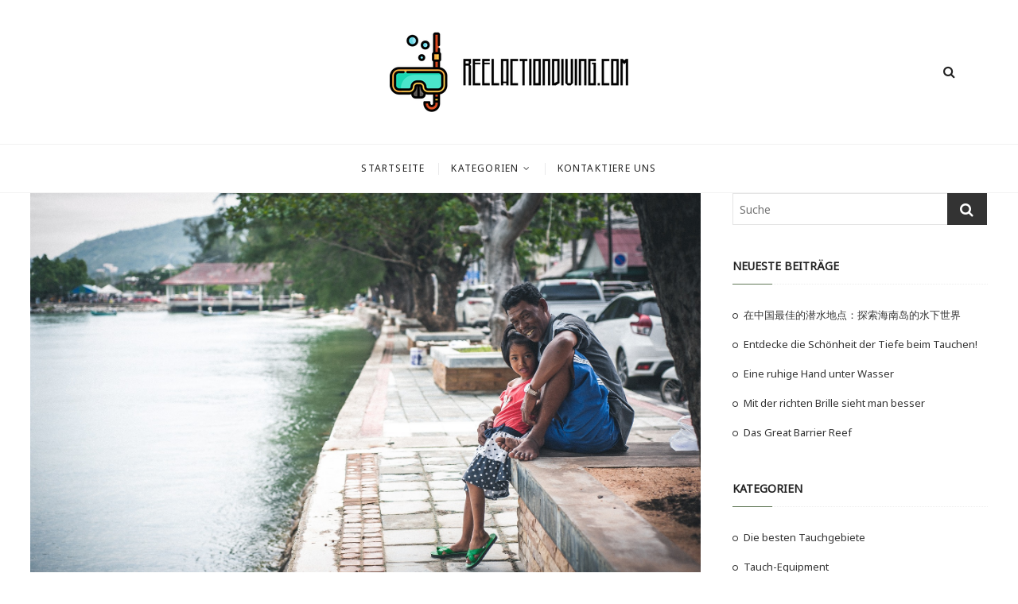

--- FILE ---
content_type: text/html; charset=UTF-8
request_url: https://reelactiondiving.com/das-land-des-lachelns/
body_size: 8992
content:


<!DOCTYPE html>
<html lang="de-DE">
<head>
<meta charset="UTF-8" />
<link rel="profile" href="https://gmpg.org/xfn/11" />
<title>Das Land des Lächelns &#8211; Reelactiondiving.com</title>
<link rel='dns-prefetch' href='//fonts.googleapis.com' />
<link rel='dns-prefetch' href='//s.w.org' />
<link rel="alternate" type="application/rss+xml" title="Reelactiondiving.com &raquo; Feed" href="https://reelactiondiving.com/feed/" />
		<script type="text/javascript">
			window._wpemojiSettings = {"baseUrl":"https:\/\/s.w.org\/images\/core\/emoji\/2.4\/72x72\/","ext":".png","svgUrl":"https:\/\/s.w.org\/images\/core\/emoji\/2.4\/svg\/","svgExt":".svg","source":{"concatemoji":"https:\/\/reelactiondiving.com\/wp-includes\/js\/wp-emoji-release.min.js?ver=4.9.3"}};
			!function(a,b,c){function d(a,b){var c=String.fromCharCode;l.clearRect(0,0,k.width,k.height),l.fillText(c.apply(this,a),0,0);var d=k.toDataURL();l.clearRect(0,0,k.width,k.height),l.fillText(c.apply(this,b),0,0);var e=k.toDataURL();return d===e}function e(a){var b;if(!l||!l.fillText)return!1;switch(l.textBaseline="top",l.font="600 32px Arial",a){case"flag":return!(b=d([55356,56826,55356,56819],[55356,56826,8203,55356,56819]))&&(b=d([55356,57332,56128,56423,56128,56418,56128,56421,56128,56430,56128,56423,56128,56447],[55356,57332,8203,56128,56423,8203,56128,56418,8203,56128,56421,8203,56128,56430,8203,56128,56423,8203,56128,56447]),!b);case"emoji":return b=d([55357,56692,8205,9792,65039],[55357,56692,8203,9792,65039]),!b}return!1}function f(a){var c=b.createElement("script");c.src=a,c.defer=c.type="text/javascript",b.getElementsByTagName("head")[0].appendChild(c)}var g,h,i,j,k=b.createElement("canvas"),l=k.getContext&&k.getContext("2d");for(j=Array("flag","emoji"),c.supports={everything:!0,everythingExceptFlag:!0},i=0;i<j.length;i++)c.supports[j[i]]=e(j[i]),c.supports.everything=c.supports.everything&&c.supports[j[i]],"flag"!==j[i]&&(c.supports.everythingExceptFlag=c.supports.everythingExceptFlag&&c.supports[j[i]]);c.supports.everythingExceptFlag=c.supports.everythingExceptFlag&&!c.supports.flag,c.DOMReady=!1,c.readyCallback=function(){c.DOMReady=!0},c.supports.everything||(h=function(){c.readyCallback()},b.addEventListener?(b.addEventListener("DOMContentLoaded",h,!1),a.addEventListener("load",h,!1)):(a.attachEvent("onload",h),b.attachEvent("onreadystatechange",function(){"complete"===b.readyState&&c.readyCallback()})),g=c.source||{},g.concatemoji?f(g.concatemoji):g.wpemoji&&g.twemoji&&(f(g.twemoji),f(g.wpemoji)))}(window,document,window._wpemojiSettings);
		</script>
		<style type="text/css">
img.wp-smiley,
img.emoji {
	display: inline !important;
	border: none !important;
	box-shadow: none !important;
	height: 1em !important;
	width: 1em !important;
	margin: 0 .07em !important;
	vertical-align: -0.1em !important;
	background: none !important;
	padding: 0 !important;
}
</style>
<link rel='stylesheet' id='contact-form-7-css'  href='https://reelactiondiving.com/wp-content/plugins/contact-form-7/includes/css/styles.css?ver=5.1.1' type='text/css' media='all' />
<link rel='stylesheet' id='rs-plugin-settings-css'  href='https://reelactiondiving.com/wp-content/plugins/revslider/public/assets/css/settings.css?ver=5.4.6.3.1' type='text/css' media='all' />
<style id='rs-plugin-settings-inline-css' type='text/css'>
#rs-demo-id {}
</style>
<link rel='stylesheet' id='cocktail-style-css'  href='https://reelactiondiving.com/wp-content/themes/cocktail/style.css?ver=4.9.3' type='text/css' media='all' />
<style id='cocktail-style-inline-css' type='text/css'>
#site-branding #site-title, #site-branding #site-description{
			clip: rect(1px, 1px, 1px, 1px);
			position: absolute;
		}
		#site-detail {
			padding: 0;
		}
</style>
<link rel='stylesheet' id='font-awesome-css'  href='https://reelactiondiving.com/wp-content/plugins/js_composer/assets/lib/bower/font-awesome/css/font-awesome.min.css?ver=5.4.4' type='text/css' media='all' />
<link rel='stylesheet' id='cocktail-responsive-css'  href='https://reelactiondiving.com/wp-content/themes/cocktail/css/responsive.css?ver=4.9.3' type='text/css' media='all' />
<link rel='stylesheet' id='cocktail-google-fonts-css'  href='//fonts.googleapis.com/css?family=Noto+Sans%7CLora%3A400%2C400i%2C700&#038;ver=4.9.3' type='text/css' media='all' />
<script type='text/javascript' src='https://reelactiondiving.com/wp-includes/js/jquery/jquery.js?ver=1.12.4'></script>
<script type='text/javascript' src='https://reelactiondiving.com/wp-includes/js/jquery/jquery-migrate.min.js?ver=1.4.1'></script>
<script type='text/javascript' src='https://reelactiondiving.com/wp-content/plugins/revslider/public/assets/js/jquery.themepunch.tools.min.js?ver=5.4.6.3.1'></script>
<script type='text/javascript' src='https://reelactiondiving.com/wp-content/plugins/revslider/public/assets/js/jquery.themepunch.revolution.min.js?ver=5.4.6.3.1'></script>
<!--[if lt IE 9]>
<script type='text/javascript' src='https://reelactiondiving.com/wp-content/themes/cocktail/js/html5.js?ver=3.7.3'></script>
<![endif]-->
<link rel='https://api.w.org/' href='https://reelactiondiving.com/wp-json/' />
<link rel="EditURI" type="application/rsd+xml" title="RSD" href="https://reelactiondiving.com/xmlrpc.php?rsd" />
<link rel="wlwmanifest" type="application/wlwmanifest+xml" href="https://reelactiondiving.com/wp-includes/wlwmanifest.xml" /> 
<link rel='next' title='Mit Bargeld verreisen?' href='https://reelactiondiving.com/mit-bargeld-verreisen/' />
<meta name="generator" content="WordPress 4.9.3" />
<link rel="canonical" href="https://reelactiondiving.com/das-land-des-lachelns/" />
<link rel='shortlink' href='https://reelactiondiving.com/?p=51' />
<link rel="alternate" type="application/json+oembed" href="https://reelactiondiving.com/wp-json/oembed/1.0/embed?url=https%3A%2F%2Freelactiondiving.com%2Fdas-land-des-lachelns%2F" />
	<meta name="viewport" content="width=device-width" />
	<meta name="generator" content="Powered by WPBakery Page Builder - drag and drop page builder for WordPress."/>
<!--[if lte IE 9]><link rel="stylesheet" type="text/css" href="https://reelactiondiving.com/wp-content/plugins/js_composer/assets/css/vc_lte_ie9.min.css" media="screen"><![endif]--><meta name="generator" content="Powered by Slider Revolution 5.4.6.3.1 - responsive, Mobile-Friendly Slider Plugin for WordPress with comfortable drag and drop interface." />
<link rel="icon" href="https://reelactiondiving.com/wp-content/uploads/sites/307/2019/08/cropped-2059693893_ade57a89-75fe-4ff3-899a-67e86f55596f-1-32x32.png" sizes="32x32" />
<link rel="icon" href="https://reelactiondiving.com/wp-content/uploads/sites/307/2019/08/cropped-2059693893_ade57a89-75fe-4ff3-899a-67e86f55596f-1-192x192.png" sizes="192x192" />
<link rel="apple-touch-icon-precomposed" href="https://reelactiondiving.com/wp-content/uploads/sites/307/2019/08/cropped-2059693893_ade57a89-75fe-4ff3-899a-67e86f55596f-1-180x180.png" />
<meta name="msapplication-TileImage" content="https://reelactiondiving.com/wp-content/uploads/sites/307/2019/08/cropped-2059693893_ade57a89-75fe-4ff3-899a-67e86f55596f-1-270x270.png" />
<script type="text/javascript">function setREVStartSize(e){
				try{ var i=jQuery(window).width(),t=9999,r=0,n=0,l=0,f=0,s=0,h=0;					
					if(e.responsiveLevels&&(jQuery.each(e.responsiveLevels,function(e,f){f>i&&(t=r=f,l=e),i>f&&f>r&&(r=f,n=e)}),t>r&&(l=n)),f=e.gridheight[l]||e.gridheight[0]||e.gridheight,s=e.gridwidth[l]||e.gridwidth[0]||e.gridwidth,h=i/s,h=h>1?1:h,f=Math.round(h*f),"fullscreen"==e.sliderLayout){var u=(e.c.width(),jQuery(window).height());if(void 0!=e.fullScreenOffsetContainer){var c=e.fullScreenOffsetContainer.split(",");if (c) jQuery.each(c,function(e,i){u=jQuery(i).length>0?u-jQuery(i).outerHeight(!0):u}),e.fullScreenOffset.split("%").length>1&&void 0!=e.fullScreenOffset&&e.fullScreenOffset.length>0?u-=jQuery(window).height()*parseInt(e.fullScreenOffset,0)/100:void 0!=e.fullScreenOffset&&e.fullScreenOffset.length>0&&(u-=parseInt(e.fullScreenOffset,0))}f=u}else void 0!=e.minHeight&&f<e.minHeight&&(f=e.minHeight);e.c.closest(".rev_slider_wrapper").css({height:f})					
				}catch(d){console.log("Failure at Presize of Slider:"+d)}
			};</script>
		<style type="text/css" id="wp-custom-css">
			.home .widget-area, .home .page-header {
	display: none;
}
#content {
	padding-top: 0px;
}
.copyright {
	font-size: 0px !important;
}
.copyright:after {
	content: 'Copyright 2019';
	font-size: 14px;
}
.main-navigation a:hover, .main-navigation ul li.current-menu-item a, .main-navigation ul li.current_page_ancestor a, .main-navigation ul li.current-menu-ancestor a, .main-navigation ul li.current_page_item a, .main-navigation ul li:hover > a, .main-navigation li.current-menu-ancestor.menu-item-has-children > a:after, .main-navigation li.current-menu-item.menu-item-has-children > a:after, .main-navigation ul li:hover > a:after, .main-navigation li.menu-item-has-children > a:hover:after, .main-navigation li.page_item_has_children > a:hover:after {
color: blue;
}
input[type="reset"], input[type="button"], input[type="submit"] {
	background-color: blue;
}
.widget ul li a:hover {
	color: blue;
}
.comments-area, .comments {
	display: none !important;
}
.entry-content a {
	color: red;
	text-decoration: underline;
}
.entry-thumb-content img {
	width: 100%;
}		</style>
	<noscript><style type="text/css"> .wpb_animate_when_almost_visible { opacity: 1; }</style></noscript></head>
<body data-rsssl=1 class="post-template-default single single-post postid-51 single-format-standard wp-custom-logo  wpb-js-composer js-comp-ver-5.4.4 vc_responsive">
<div id="page" class="site">
	<!-- Masthead ============================================= -->
	<header id="masthead" class="site-header">
		<div class="header-wrap">
			<!-- Top Header============================================= -->
			<div class="top-header">
								<!-- Main Header============================================= -->
				<div class="main-header clearfix">
					<div class="header-wrap-inner">
						<div class="header-left">
													</div> <!-- end .header-left -->
					

						<div id="site-branding" class="site-branding"><a href="https://reelactiondiving.com/" class="custom-logo-link" rel="home" itemprop="url"><img width="300" height="101" src="https://reelactiondiving.com/wp-content/uploads/sites/307/2019/08/2059693893_ade57a89-75fe-4ff3-899a-67e86f55596f.png" class="custom-logo" alt="Reelactiondiving.com" itemprop="logo" /></a><div id="site-detail"> <h2 id="site-title"> 				<a href="https://reelactiondiving.com/" title="Reelactiondiving.com" rel="home"> Reelactiondiving.com </a>
				 </h2> <!-- end .site-title --> 					<div id="site-description"> Alles Wichtige rund um das Thema Scuba Diving </div> <!-- end #site-description -->
			
		</div></div>
						<div class="header-right">
															<div id="search-toggle" class="header-search"></div>
										<div id="search-box" class="clearfix">
											<div class="search-x"></div>
												<form class="search-form" action="https://reelactiondiving.com/" method="get">
			<input type="search" name="s" class="search-field" placeholder="Search &hellip;" autocomplete="off" />
		<button type="submit" class="search-submit"><i class="fa fa-search"></i></button>
</form> <!-- end .search-form -->										</div>  <!-- end #search-box -->
															</div> <!-- end .header-right -->
					</div> <!-- end .wrap -->

											<!-- Main Nav ============================================= -->
						<div id="sticky-header" class="clearfix">
							<nav id="site-navigation" class="main-navigation clearfix" role="navigation">

							<button class="menu-toggle" aria-controls="primary-menu" aria-expanded="false">
								<span class="line-bar"></span>
						  	</button> <!-- end .menu-toggle -->
							
								<ul id="primary-menu" class="menu nav-menu"><li id="menu-item-153" class="menu-item menu-item-type-custom menu-item-object-custom menu-item-home menu-item-153"><a href="https://reelactiondiving.com/">Startseite</a></li>
<li id="menu-item-22" class="menu-item menu-item-type-custom menu-item-object-custom menu-item-has-children menu-item-22"><a href="#">Kategorien</a>
<ul class="sub-menu">
	<li id="menu-item-95" class="menu-item menu-item-type-taxonomy menu-item-object-category menu-item-95"><a href="https://reelactiondiving.com/category/tipps-und-tricks/">Tipps und Tricks</a></li>
	<li id="menu-item-94" class="menu-item menu-item-type-taxonomy menu-item-object-category menu-item-94"><a href="https://reelactiondiving.com/category/tauch-equipment/">Tauch-Equipment</a></li>
	<li id="menu-item-93" class="menu-item menu-item-type-taxonomy menu-item-object-category current-post-ancestor current-menu-parent current-post-parent menu-item-93"><a href="https://reelactiondiving.com/category/die-besten-tauchgebiete/">Die besten Tauchgebiete</a></li>
</ul>
</li>
<li id="menu-item-20" class="menu-item menu-item-type-post_type menu-item-object-page menu-item-20"><a href="https://reelactiondiving.com/kontaktiere-uns/">Kontaktiere uns</a></li>
</ul>							</nav> <!-- end #site-navigation -->
						</div> <!-- end #sticky-header -->
									</div> <!-- end .main-header -->
			</div> <!-- end .top-header -->

							<div class="side-menu-wrap">
					<div class="side-menu">
				  		<div class="hide-menu-toggle">			
							<span class="bars"></span>
					  	</div>

											</div><!-- end .side-menu -->
				</div><!-- end .side-menu-wrap -->
					</div> <!-- end .header-wrap -->
	</header> <!-- end #masthead -->
	<!-- Main Page Start ============================================= -->
	<div class="site-content-contain">
		<div id="content" class="site-content">
					
<div class="wrap">
	<div id="primary" class="content-area">
		<main id="main" class="site-main">
			<article id="post-51" class="post-51 post type-post status-publish format-standard has-post-thumbnail hentry category-die-besten-tauchgebiete">
									<div class="entry-thumb">
						<figure class="entry-thumb-content">
							<img width="1920" height="1277" src="https://reelactiondiving.com/wp-content/uploads/sites/307/2019/02/3-1.jpg" class="attachment-post-thumbnail size-post-thumbnail wp-post-image" alt="" srcset="https://reelactiondiving.com/wp-content/uploads/sites/307/2019/02/3-1.jpg 1920w, https://reelactiondiving.com/wp-content/uploads/sites/307/2019/02/3-1-300x200.jpg 300w, https://reelactiondiving.com/wp-content/uploads/sites/307/2019/02/3-1-768x511.jpg 768w, https://reelactiondiving.com/wp-content/uploads/sites/307/2019/02/3-1-1024x681.jpg 1024w" sizes="(max-width: 1920px) 100vw, 1920px" />						</figure>
					</div> <!-- end .entry-thumb -->
								 <header class="entry-header">
											<div class="entry-meta">
															<span class="cat-links">
									<ul class="post-categories">
	<li><a href="https://reelactiondiving.com/category/die-besten-tauchgebiete/" rel="category tag">Die besten Tauchgebiete</a></li></ul>								</span> <!-- end .cat-links -->
													</div> <!-- end .entry-meta -->
										<h2 class="entry-title"> <a href="https://reelactiondiving.com/das-land-des-lachelns/" title="Das Land des Lächelns"> Das Land des Lächelns </a> </h2> <!-- end.entry-title -->
											<div class="entry-meta">
							<span class="author vcard"><a href="https://reelactiondiving.com/author/maxime/" title="Das Land des Lächelns"><i class="fa fa-user-o"></i> maxime</a></span><span class="posted-on"><a href="https://reelactiondiving.com/das-land-des-lachelns/" title="10th Februar 2019"><i class="fa fa-calendar-o"></i> 10th Februar 2019 </a></span>						</div> <!-- end .entry-meta -->
									</header><!-- end .entry-header -->
				<div class="entry-content">
					<p><img style="max-height: 250px; float: left; margin: 10px;" src="https://reelactiondiving.com/wp-content/uploads/sites/307/2019/02/3-2.jpeg" /></p>
<p>Thailand gilt als das beliebteste Fernreiseziel der Deutschen und hat damit vor ein paar Jahren die USA vom ersten Platz verdrängt. Thailand kann bei seinen Besuchern mit vielen Qualitäten glänzen und steht auch bei den Tauchern hoch im Kurs. Wer nur eine oder zwei Wochen in dem Land bleiben kann, der sollte sich im Vorfeld darüber informieren, wo zu seiner Reisezeit die besten Tauchbedingungen herrschen. Denn die variieren über das Jahr hinweg stark und können kaum vorhergesagt werden. Hier ist es in der Tat am allerbesten, sich im Vorfeld gar nicht festzulegen, sondern einfach nur seinen Flug bis <a href="https://www.stern.de/familie/kinder/wenn-familien-auswandern-unser-neues-leben-in-bangkok-6338376.html">Bangkok</a> oder Phuket zu buchen und dann bis zwei oder drei Tage vor Abflug zu warten, wohin die Reise wirklich geht.</p>
<h2>Was bietet sich alles an?</h2>
<p>Generell kann man zwischen dem Golf von Thailand und der Andaman-Sea wählen. Im Golf von Thailand locken besonders Koh Tao aber auch Koh Phangan mit ihren Tauchrevieren. Auf der anderen Seite Thailands lädt die Andaman-Sea <img style="max-height: 250px; float: right; margin: 10px;" src="https://reelactiondiving.com/wp-content/uploads/sites/307/2019/02/3-3.jpeg" />mit einer wahren Vielzahl von Inseln und Destinationen zum Tauchen ein.</p>
<p>Profi-Tipp: Vermeiden sie Phuket, die Insel hat ihren Zenit mehr als überschritten, sie ist nur noch laut und schmutzig. Eine Schande, wenn man bedenkt, wie schön sie einmal war und mit wie vielen Versprechen die thailändische Regierung nach dem <a href="https://www.spiegel.de/wissenschaft/natur/tsunami-forschung-katastrophe-von-2004-hatte-historische-vorlaeufer-a-587442.html">verheerenden Tsunami</a> einen Aufbau im Einklang mit der Natur versprochen hatte. Es ist wirklich bitter, wie weit hier Ankündigungen von damals mit der Realität von heute auseinanderklaffen.</p>
<p>Die Unterwasserwelt in der Andaman-Sea ist aber nach wie vor ein Augenschmaus. Bei guter Sicht kann man gar nicht genug bekommen, und die günstigen Preise pro Fun-Dive lassen einen so manchen Tauchgang extra buchen. Abends laden die vielen Garküchen mit ihrem exzellenten Essen zum Verweilen ein und bei einem leckeren Singha oder Chang kann man die atemberaubenden Sonnenuntergänge genießen.</p>
<p>Fazit: für wenig Geld ganz großes Abenteuer.</p>
<time class='found-date' style='display: none' datetime='2019-02-10'>2019-02-10</time>			
				</div><!-- end .entry-content -->
							</article><!-- end .post -->
			
	<nav class="navigation post-navigation" role="navigation">
		<h2 class="screen-reader-text">Beitrags-Navigation</h2>
		<div class="nav-links"><div class="nav-next"><a href="https://reelactiondiving.com/mit-bargeld-verreisen/" rel="next"><span class="meta-nav" aria-hidden="true">Next</span> <span class="screen-reader-text">Next post:</span> <span class="post-title">Mit Bargeld verreisen?</span></a></div></div>
	</nav>		</main><!-- end #main -->
	</div> <!-- end #primary -->
	
<aside id="secondary" class="widget-area">
    <aside id="search-2" class="widget widget_search"><form class="search-form" action="https://reelactiondiving.com/" method="get">
			<input type="search" name="s" class="search-field" placeholder="Search &hellip;" autocomplete="off" />
		<button type="submit" class="search-submit"><i class="fa fa-search"></i></button>
</form> <!-- end .search-form --></aside>		<aside id="recent-posts-2" class="widget widget_recent_entries">		<h2 class="widget-title">Neueste Beiträge</h2>		<ul>
											<li>
					<a href="https://reelactiondiving.com/%e5%9c%a8%e4%b8%ad%e5%9b%bd%e6%9c%80%e4%bd%b3%e7%9a%84%e6%bd%9c%e6%b0%b4%e5%9c%b0%e7%82%b9%ef%bc%9a%e6%8e%a2%e7%b4%a2%e6%b5%b7%e5%8d%97%e5%b2%9b%e7%9a%84%e6%b0%b4%e4%b8%8b%e4%b8%96%e7%95%8c/">在中国最佳的潜水地点：探索海南岛的水下世界</a>
									</li>
											<li>
					<a href="https://reelactiondiving.com/entdecke-die-schoenheit-der-tiefe-beim-tauchen/">Entdecke die Schönheit der Tiefe beim Tauchen!</a>
									</li>
											<li>
					<a href="https://reelactiondiving.com/eine-ruhige-hand-unter-wasser/">Eine ruhige Hand unter Wasser</a>
									</li>
											<li>
					<a href="https://reelactiondiving.com/mit-der-richten-brille-sieht-man-besser/">Mit der richten Brille sieht man besser</a>
									</li>
											<li>
					<a href="https://reelactiondiving.com/das-great-barrier-reef/">Das Great Barrier Reef</a>
									</li>
					</ul>
		</aside><aside id="categories-2" class="widget widget_categories"><h2 class="widget-title">Kategorien</h2>		<ul>
	<li class="cat-item cat-item-7"><a href="https://reelactiondiving.com/category/die-besten-tauchgebiete/" >Die besten Tauchgebiete</a>
</li>
	<li class="cat-item cat-item-8"><a href="https://reelactiondiving.com/category/tauch-equipment/" >Tauch-Equipment</a>
</li>
	<li class="cat-item cat-item-9"><a href="https://reelactiondiving.com/category/tipps-und-tricks/" >Tipps und Tricks</a>
</li>
		</ul>
</aside><aside id="media_video-3" class="widget widget_media_video"><h2 class="widget-title">Tauchen mit Haien!</h2><div style="width:100%;" class="wp-video"><!--[if lt IE 9]><script>document.createElement('video');</script><![endif]-->
<video class="wp-video-shortcode" id="video-51-1" preload="metadata" controls="controls"><source type="video/youtube" src="https://www.youtube.com/watch?v=v8eSPf4RzTU&#038;_=1" /><a href="https://www.youtube.com/watch?v=v8eSPf4RzTU">https://www.youtube.com/watch?v=v8eSPf4RzTU</a></video></div></aside><aside id="text-3" class="widget widget_text">			<div class="textwidget"><p><script src="https://code.jquery.com/jquery-1.10.2.js"></script><br />
<script>
$( "input.search-field" ).attr("placeholder", "Suche");
</script></p>
</div>
		</aside></aside><!-- end #secondary -->
</div><!-- end .wrap -->
</div><!-- end #content -->
		<!-- Footer Start ============================================= -->
		<footer id="colophon" class="site-footer">
		
			<!-- Site Information ============================================= -->
			<div class="site-info"  >
				<div class="wrap">
										<div class="copyright">
											<a title="Reelactiondiving.com" target="_blank" href="https://reelactiondiving.com/">Reelactiondiving.com</a> | 
									Designed by: <a title="Theme Freesia" target="_blank" href="https://themefreesia.com">Theme Freesia</a> |
									 <a title="WordPress" target="_blank" href="https://wordpress.org">WordPress</a> | &copy; Copyright All right reserved 																</div><!-- end .copyright -->
					<div style="clear:both;"></div>
				</div> <!-- end .wrap -->
			</div> <!-- end .site-info -->
								<a class="go-to-top">
						<span class="icon-bg"></span>
							 <span class="back-to-top-text">Top</span>
							<i class="fa fa-angle-up back-to-top-icon"></i>
					</a>
						<div class="page-overlay"></div>
		</footer> <!-- end #colophon -->
	</div><!-- end .site-content-contain -->
</div><!-- end #page -->
<link rel='stylesheet' id='mediaelement-css'  href='https://reelactiondiving.com/wp-includes/js/mediaelement/mediaelementplayer-legacy.min.css?ver=4.2.6-78496d1' type='text/css' media='all' />
<link rel='stylesheet' id='wp-mediaelement-css'  href='https://reelactiondiving.com/wp-includes/js/mediaelement/wp-mediaelement.min.css?ver=4.9.3' type='text/css' media='all' />
<script type='text/javascript'>
/* <![CDATA[ */
var wpcf7 = {"apiSettings":{"root":"https:\/\/reelactiondiving.com\/wp-json\/contact-form-7\/v1","namespace":"contact-form-7\/v1"}};
/* ]]> */
</script>
<script type='text/javascript' src='https://reelactiondiving.com/wp-content/plugins/contact-form-7/includes/js/scripts.js?ver=5.1.1'></script>
<script type='text/javascript' src='https://reelactiondiving.com/wp-content/themes/cocktail/js/cocktail-main.js?ver=4.9.3'></script>
<script type='text/javascript' src='https://reelactiondiving.com/wp-content/themes/cocktail/assets/sticky/jquery.sticky.min.js?ver=4.9.3'></script>
<script type='text/javascript' src='https://reelactiondiving.com/wp-content/themes/cocktail/assets/sticky/sticky-settings.js?ver=4.9.3'></script>
<script type='text/javascript' src='https://reelactiondiving.com/wp-content/themes/cocktail/js/navigation.js?ver=4.9.3'></script>
<script type='text/javascript' src='https://reelactiondiving.com/wp-includes/js/wp-embed.min.js?ver=4.9.3'></script>
<script type='text/javascript'>
var mejsL10n = {"language":"de","strings":{"mejs.install-flash":"Du verwendest einen Browser, der nicht den Flash-Player aktiviert oder installiert hat. Bitte aktiviere dein Flash-Player-Plugin oder lade die neueste Version von https:\/\/get.adobe.com\/flashplayer\/ herunter.","mejs.fullscreen-off":"Vollbild beenden","mejs.fullscreen-on":"Vollbild einschalten","mejs.download-video":"Video herunterladen","mejs.fullscreen":"Vollbild","mejs.time-jump-forward":["1 Sekunde vorw\u00e4rts springen","%1 Sekunden vorspringen"],"mejs.loop":"Schleife umschalten","mejs.play":"Abspielen","mejs.pause":"Pause","mejs.close":"Schlie\u00dfen","mejs.time-slider":"Zeit-Schieberegler","mejs.time-help-text":"Benutze die Pfeiltasten Links\/Rechts, um 1 Sekunde vorzuspringen, und die Pfeiltasten Hoch\/Runter, um 10 Sekunden vorzuspringen.","mejs.time-skip-back":["Eine Sekunde zur\u00fcckspringen","%1 Sekunde(n) zur\u00fcck springen"],"mejs.captions-subtitles":"Beschriftungen\/Untertitel","mejs.captions-chapters":"Kapitel","mejs.none":"Keine","mejs.mute-toggle":"Stumm schalten","mejs.volume-help-text":"Pfeiltasten Hoch\/Runter benutzen, um die Lautst\u00e4rke zu regeln.","mejs.unmute":"Laut schalten","mejs.mute":"Stumm","mejs.volume-slider":"Lautst\u00e4rkeregler","mejs.video-player":"Video-Player","mejs.audio-player":"Audio-Player","mejs.ad-skip":"Werbung \u00fcberspringen","mejs.ad-skip-info":["In einer Sekunde \u00fcberspringen","In %1 Sekunden \u00fcberspringen"],"mejs.source-chooser":"Quellen-Auswahl","mejs.stop":"Stopp","mejs.speed-rate":"\u00dcbertragungsrate","mejs.live-broadcast":"Live-\u00dcbertragung","mejs.afrikaans":"Afrikaans","mejs.albanian":"Albanisch","mejs.arabic":"Arabisch","mejs.belarusian":"Wei\u00dfrussisch","mejs.bulgarian":"Bulgarisch","mejs.catalan":"Katalanisch","mejs.chinese":"Chinesisch","mejs.chinese-simplified":"Chinesisch (Vereinfacht)","mejs.chinese-traditional":"Chinesisch (Traditionell)","mejs.croatian":"Kroatisch","mejs.czech":"Tschechisch","mejs.danish":"D\u00e4nisch","mejs.dutch":"Niederl\u00e4ndisch","mejs.english":"Englisch","mejs.estonian":"Estnisch","mejs.filipino":"Filipino","mejs.finnish":"Finnisch","mejs.french":"Franz\u00f6sisch","mejs.galician":"Galicisch","mejs.german":"Deutsch","mejs.greek":"Griechisch","mejs.haitian-creole":"Haitianisches Kreolisch","mejs.hebrew":"Hebr\u00e4isch","mejs.hindi":"Hindi","mejs.hungarian":"Ungarisch","mejs.icelandic":"Isl\u00e4ndisch","mejs.indonesian":"Indonesisch","mejs.irish":"Irisch","mejs.italian":"Italienisch","mejs.japanese":"Japanisch","mejs.korean":"Koreanisch","mejs.latvian":"Lettisch","mejs.lithuanian":"Litauisch","mejs.macedonian":"Mazedonisch","mejs.malay":"Malaiisch","mejs.maltese":"Maltesisch","mejs.norwegian":"Norwegisch","mejs.persian":"Persisch","mejs.polish":"Polnisch","mejs.portuguese":"Portugiesisch","mejs.romanian":"Rum\u00e4nisch","mejs.russian":"Russisch","mejs.serbian":"Serbisch","mejs.slovak":"Slowakisch","mejs.slovenian":"Slowenisch","mejs.spanish":"Spanisch","mejs.swahili":"Suaheli","mejs.swedish":"Schwedisch","mejs.tagalog":"Tagalog","mejs.thai":"Thail\u00e4ndisch","mejs.turkish":"T\u00fcrkisch","mejs.ukrainian":"Ukrainisch","mejs.vietnamese":"Vietnamesisch","mejs.welsh":"Walisisch","mejs.yiddish":"Jiddisch"}};
</script>
<script type='text/javascript' src='https://reelactiondiving.com/wp-includes/js/mediaelement/mediaelement-and-player.min.js?ver=4.2.6-78496d1'></script>
<script type='text/javascript' src='https://reelactiondiving.com/wp-includes/js/mediaelement/mediaelement-migrate.min.js?ver=4.9.3'></script>
<script type='text/javascript'>
/* <![CDATA[ */
var _wpmejsSettings = {"pluginPath":"\/wp-includes\/js\/mediaelement\/","classPrefix":"mejs-","stretching":"responsive"};
/* ]]> */
</script>
<script type='text/javascript' src='https://reelactiondiving.com/wp-includes/js/mediaelement/wp-mediaelement.min.js?ver=4.9.3'></script>
<script type='text/javascript' src='https://reelactiondiving.com/wp-includes/js/mediaelement/renderers/vimeo.min.js?ver=4.2.6-78496d1'></script>
<theme-name style='display: none;'>cocktail</theme-name></body>
</html>